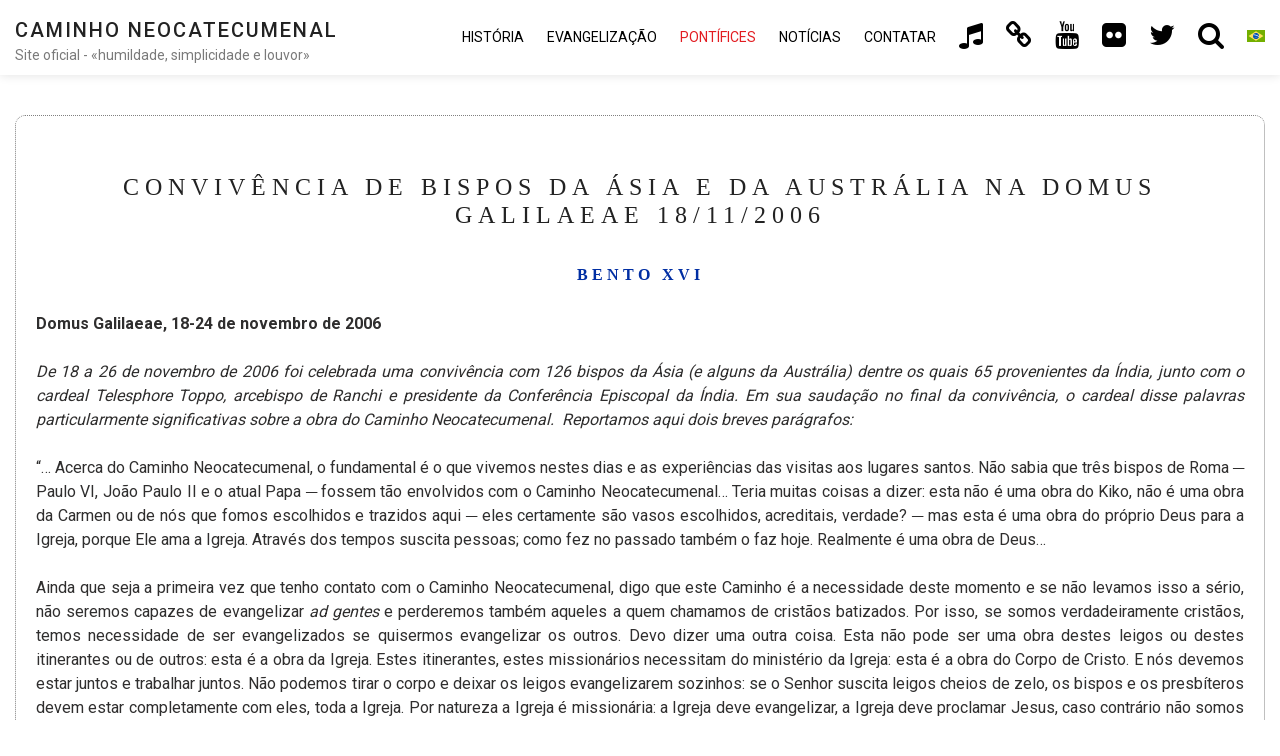

--- FILE ---
content_type: text/html; charset=UTF-8
request_url: https://neocatechumenaleiter.org/pt-br/palavras-dos-papas/bento-xvi/convivencia-de-bispos-da-asia-e-da-australia-na-domus-galilaeae-18-11-2006/
body_size: 12038
content:

<!DOCTYPE html>

<html lang="pt-br" class="no-js no-svg">

<head>

<!-- Global site tag (gtag.js) - Google Analytics new.17mar GA4-->
<script async src="https://www.googletagmanager.com/gtag/js?id=G-SQXVZQR6QT"></script>
<script>window.dataLayer=window.dataLayer||[];function gtag(){dataLayer.push(arguments);}gtag('js',new Date());gtag('config','G-SQXVZQR6QT');</script>

    <meta charset="UTF-8">

    <meta name="viewport" content="width=device-width, initial-scale=1">
    
    		<meta name="url" content="https://www.neocatechumenaleiter.org">
		<meta name="identifier-URL" content="https://www.neocatechumenaleiter.org">
		<meta name="description" content="O Caminho Neocatecumenal &amp;eacute; um itiner&aacute;rio de forma&ccedil;&atilde;o cat&oacute;lica. Em 1974, o papa Paulo VI o reconhece como um fruto do Conc&iacute;lio Vaticano II.">
		<meta name="keywords" content="neocatecumenal, caminho neocatecumenal, caminho neocatecumenal site oficial, caminho neocatecumenal pagina oficial, caminho neocatecumenal cantos, caminho neocatecumenal livros, inicia&ccedil;&atilde;o crist&atilde; igreja catolica, caminho neocatecumenal historia, caminho neocatecumenal evangeliza&ccedil;&atilde;o, seminarios missionario redemptoris mater">
		<meta name="language" content="pt-br">
		<meta name="robots" content="all,index,follow">
		<meta name="rating" content="General">
		<meta name="distribution" content="Global">
		<meta name="author" content="CncMadrid">
		<meta name="owner" content="CncMadrid">
		<meta name="reply-to" content="info@neocatechumenaleiter.org">

    <link rel="profile" href="https://gmpg.org/xfn/11">
    
	<script src="https://www.google.com/recaptcha/api.js?hl=pt-br" async defer></script>

    <title>Convivência de bispos da Ásia e da Austrália na Domus Galilaeae 18/11/2006 &#8211; Caminho Neocatecumenal</title>
<meta name='robots' content='max-image-preview:large'/>
<link rel="alternate" hreflang="es" href="https://neocatechumenaleiter.org/palabras-de-los-papas/benedicto-xvi/convivencia-de-obispos-de-asia-y-australia-en-la-domus-galilaeae-18-xi-2006/"/>
<link rel="alternate" hreflang="it" href="https://neocatechumenaleiter.org/it/discorsi-dei-papi/benedetto-xvi/convivenza-di-vescovi-dellasia-e-dellaustralia-domus-galilaeae-18-xi-2006/"/>
<link rel="alternate" hreflang="en" href="https://neocatechumenaleiter.org/en/words-of-the-popes/benedict-xvi/convivence-of-bishops-of-asia-and-australia-in-the-domus-galilaeae-11-18-2006/"/>
<link rel="alternate" hreflang="pt-br" href="https://neocatechumenaleiter.org/pt-br/palavras-dos-papas/bento-xvi/convivencia-de-bispos-da-asia-e-da-australia-na-domus-galilaeae-18-11-2006/"/>
<link rel="alternate" hreflang="fr" href="https://neocatechumenaleiter.org/fr/paroles-de-papes/benoit-xvi/convivence-des-eveques-de-lasie-et-de-laustralie-domus-galilaeae-18-24-novembre-2006/"/>
<link rel="alternate" hreflang="ru" href="https://neocatechumenaleiter.org/ru/%d1%80%d0%b5%d1%87%d0%b8-%d0%bf%d0%b0%d0%bf/%d0%b1%d0%b5%d0%bd%d0%b5%d0%b4%d0%b8%d0%ba%d1%82-xvi/%d0%ba%d0%be%d0%bd%d0%b2%d0%b8%d0%b2%d0%b5%d0%bd%d1%86%d0%b8%d1%8f-%d0%b5%d0%bf%d0%b8%d1%81%d0%ba%d0%be%d0%bf%d0%be%d0%b2-%d0%b0%d0%b7%d0%b8%d0%b8-%d0%b8-%d0%b0%d0%b2%d1%81%d1%82%d1%80%d0%b0%d0%bb/"/>
<link rel="alternate" hreflang="uk" href="https://neocatechumenaleiter.org/uk/%d0%b2%d0%b8%d1%81%d1%82%d1%83%d0%bf%d0%b8-%d0%bf%d0%b0%d0%bf/%d0%b2%d0%b5%d0%bd%d0%b5%d0%b4%d0%b8%d0%ba%d1%82-xvi/%d0%ba%d0%be%d0%bd%d0%b2%d1%96%d0%b2%d0%b5%d0%bd%d1%86%d1%96%d1%8f-%d1%94%d0%bf%d0%b8%d1%81%d0%ba%d0%be%d0%bf%d1%96%d0%b2-%d0%b0%d0%b7%d1%96%d1%97-%d1%82%d0%b0-%d0%b0%d0%b2%d1%81%d1%82%d1%80%d0%b0/"/>
<link rel="alternate" hreflang="de" href="https://neocatechumenaleiter.org/de/worte-der-paepste/benedikt-xvi/konvivenz-von-bischoefen-aus-asien-und-australien-in-der-domus-galilaeae-am-18-11-2006/"/>
<link rel="alternate" hreflang="hr" href="https://neocatechumenaleiter.org/hr/rijeci-papa/benedikt-xvi/konvivencija-biskupa-iz-azije-i-australije-domus-galilaeae-18-xi-2006/"/>
<link rel="alternate" hreflang="pl" href="https://neocatechumenaleiter.org/pl/slowa-papiezy/benedykt-xvi/konwiwencja-biskupow-z-azji-i-australii-w-domus-galilaeae-18-xi-2006/"/>
<link rel="alternate" hreflang="nl" href="https://neocatechumenaleiter.org/nl/woorden-van-de-pausen/benedictus-xvi/coexistentie-van-bisschoppen-van-azie-en-australie-in-de-domus-galilaeae-18-11-2006/"/>
<link rel="alternate" hreflang="et" href="https://neocatechumenaleiter.org/et/paavstide-sonad/benedictus-xvi/aasia-ja-austraalia-piiskopite-konvivents-domus-galilaeae-18-xi-2006/"/>
<link rel="alternate" hreflang="ar" href="https://neocatechumenaleiter.org/ar/%d8%ae%d8%b7%d8%a7%d8%a8%d8%a7%d8%aa-%d8%a7%d9%84%d8%a8%d8%a7%d8%a8%d9%88%d8%a7%d8%aa/%d8%aa%d8%a8%d9%86%d8%af%d9%83%d8%aa%d8%b3-%d8%a7%d9%84%d8%b3%d8%a7%d8%af%d8%b3-%d8%b9%d8%b4%d8%b1/%d9%85%d8%b9%d8%a7%d9%8a%d8%b4%d8%a9-%d8%a3%d8%b3%d8%a7%d9%82%d9%81%d8%a9-%d8%a2%d8%b3%d9%8a%d8%a7-%d9%88%d8%a3%d8%b3%d8%aa%d8%b1%d8%a7%d9%84%d9%8a%d8%a7-%d9%81%d9%8a-%d8%a8%d9%8a%d8%aa-%d8%a7%d9%84/"/>
<link rel="alternate" hreflang="x-default" href="https://neocatechumenaleiter.org/palabras-de-los-papas/benedicto-xvi/convivencia-de-obispos-de-asia-y-australia-en-la-domus-galilaeae-18-xi-2006/"/>
<link rel='dns-prefetch' href='//fonts.googleapis.com'/>
<link rel="alternate" type="application/rss+xml" title="Feed para Caminho Neocatecumenal &raquo;" href="https://neocatechumenaleiter.org/pt-br/feed/"/>
<link rel="alternate" type="application/rss+xml" title="Feed de comentários para Caminho Neocatecumenal &raquo;" href="https://neocatechumenaleiter.org/pt-br/comments/feed/"/>
<link rel="alternate" title="oEmbed (JSON)" type="application/json+oembed" href="https://neocatechumenaleiter.org/pt-br/wp-json/oembed/1.0/embed?url=https%3A%2F%2Fneocatechumenaleiter.org%2Fpt-br%2Fpalavras-dos-papas%2Fbento-xvi%2Fconvivencia-de-bispos-da-asia-e-da-australia-na-domus-galilaeae-18-11-2006%2F"/>
<link rel="alternate" title="oEmbed (XML)" type="text/xml+oembed" href="https://neocatechumenaleiter.org/pt-br/wp-json/oembed/1.0/embed?url=https%3A%2F%2Fneocatechumenaleiter.org%2Fpt-br%2Fpalavras-dos-papas%2Fbento-xvi%2Fconvivencia-de-bispos-da-asia-e-da-australia-na-domus-galilaeae-18-11-2006%2F&#038;format=xml"/>
<style id='wp-img-auto-sizes-contain-inline-css' type='text/css'>img:is([sizes=auto i],[sizes^="auto," i]){contain-intrinsic-size:3000px 1500px}</style>
<style id='wp-emoji-styles-inline-css' type='text/css'>img.wp-smiley,img.emoji{display:inline!important;border:none!important;box-shadow:none!important;height:1em!important;width:1em!important;margin:0 .07em!important;vertical-align:-.1em!important;background:none!important;padding:0!important}</style>
<link rel='stylesheet' id='wp-block-library-css' href='https://neocatechumenaleiter.org/wp-includes/css/dist/block-library/style.min.css?ver=6.9' type='text/css' media='all'/>
<style id='wp-block-heading-inline-css' type='text/css'>h1:where(.wp-block-heading).has-background,h2:where(.wp-block-heading).has-background,h3:where(.wp-block-heading).has-background,h4:where(.wp-block-heading).has-background,h5:where(.wp-block-heading).has-background,h6:where(.wp-block-heading).has-background{padding:1.25em 2.375em}h1.has-text-align-left[style*=writing-mode]:where([style*=vertical-lr]),h1.has-text-align-right[style*=writing-mode]:where([style*=vertical-rl]),h2.has-text-align-left[style*=writing-mode]:where([style*=vertical-lr]),h2.has-text-align-right[style*=writing-mode]:where([style*=vertical-rl]),h3.has-text-align-left[style*=writing-mode]:where([style*=vertical-lr]),h3.has-text-align-right[style*=writing-mode]:where([style*=vertical-rl]),h4.has-text-align-left[style*=writing-mode]:where([style*=vertical-lr]),h4.has-text-align-right[style*=writing-mode]:where([style*=vertical-rl]),h5.has-text-align-left[style*=writing-mode]:where([style*=vertical-lr]),h5.has-text-align-right[style*=writing-mode]:where([style*=vertical-rl]),h6.has-text-align-left[style*=writing-mode]:where([style*=vertical-lr]),h6.has-text-align-right[style*=writing-mode]:where([style*=vertical-rl]){rotate:180deg}</style>
<style id='wp-block-paragraph-inline-css' type='text/css'>.is-small-text{font-size:.875em}.is-regular-text{font-size:1em}.is-large-text{font-size:2.25em}.is-larger-text{font-size:3em}.has-drop-cap:not(:focus):first-letter{float:left;font-size:8.4em;font-style:normal;font-weight:100;line-height:.68;margin:.05em .1em 0 0;text-transform:uppercase}body.rtl .has-drop-cap:not(:focus):first-letter{float:none;margin-left:.1em}p.has-drop-cap.has-background{overflow:hidden}:root :where(p.has-background){padding:1.25em 2.375em}:where(p.has-text-color:not(.has-link-color)) a{color:inherit}p.has-text-align-left[style*="writing-mode:vertical-lr"],p.has-text-align-right[style*="writing-mode:vertical-rl"]{rotate:180deg}</style>
<style id='wp-block-spacer-inline-css' type='text/css'>.wp-block-spacer{clear:both}</style>
<style id='global-styles-inline-css' type='text/css'>:root{--wp--preset--aspect-ratio--square:1;--wp--preset--aspect-ratio--4-3: 4/3;--wp--preset--aspect-ratio--3-4: 3/4;--wp--preset--aspect-ratio--3-2: 3/2;--wp--preset--aspect-ratio--2-3: 2/3;--wp--preset--aspect-ratio--16-9: 16/9;--wp--preset--aspect-ratio--9-16: 9/16;--wp--preset--color--black:#000;--wp--preset--color--cyan-bluish-gray:#abb8c3;--wp--preset--color--white:#fff;--wp--preset--color--pale-pink:#f78da7;--wp--preset--color--vivid-red:#cf2e2e;--wp--preset--color--luminous-vivid-orange:#ff6900;--wp--preset--color--luminous-vivid-amber:#fcb900;--wp--preset--color--light-green-cyan:#7bdcb5;--wp--preset--color--vivid-green-cyan:#00d084;--wp--preset--color--pale-cyan-blue:#8ed1fc;--wp--preset--color--vivid-cyan-blue:#0693e3;--wp--preset--color--vivid-purple:#9b51e0;--wp--preset--gradient--vivid-cyan-blue-to-vivid-purple:linear-gradient(135deg,#0693e3 0%,#9b51e0 100%);--wp--preset--gradient--light-green-cyan-to-vivid-green-cyan:linear-gradient(135deg,#7adcb4 0%,#00d082 100%);--wp--preset--gradient--luminous-vivid-amber-to-luminous-vivid-orange:linear-gradient(135deg,#fcb900 0%,#ff6900 100%);--wp--preset--gradient--luminous-vivid-orange-to-vivid-red:linear-gradient(135deg,#ff6900 0%,#cf2e2e 100%);--wp--preset--gradient--very-light-gray-to-cyan-bluish-gray:linear-gradient(135deg,#eee 0%,#a9b8c3 100%);--wp--preset--gradient--cool-to-warm-spectrum:linear-gradient(135deg,#4aeadc 0%,#9778d1 20%,#cf2aba 40%,#ee2c82 60%,#fb6962 80%,#fef84c 100%);--wp--preset--gradient--blush-light-purple:linear-gradient(135deg,#ffceec 0%,#9896f0 100%);--wp--preset--gradient--blush-bordeaux:linear-gradient(135deg,#fecda5 0%,#fe2d2d 50%,#6b003e 100%);--wp--preset--gradient--luminous-dusk:linear-gradient(135deg,#ffcb70 0%,#c751c0 50%,#4158d0 100%);--wp--preset--gradient--pale-ocean:linear-gradient(135deg,#fff5cb 0%,#b6e3d4 50%,#33a7b5 100%);--wp--preset--gradient--electric-grass:linear-gradient(135deg,#caf880 0%,#71ce7e 100%);--wp--preset--gradient--midnight:linear-gradient(135deg,#020381 0%,#2874fc 100%);--wp--preset--font-size--small:13px;--wp--preset--font-size--medium:20px;--wp--preset--font-size--large:36px;--wp--preset--font-size--x-large:42px;--wp--preset--spacing--20:.44rem;--wp--preset--spacing--30:.67rem;--wp--preset--spacing--40:1rem;--wp--preset--spacing--50:1.5rem;--wp--preset--spacing--60:2.25rem;--wp--preset--spacing--70:3.38rem;--wp--preset--spacing--80:5.06rem;--wp--preset--shadow--natural:6px 6px 9px rgba(0,0,0,.2);--wp--preset--shadow--deep:12px 12px 50px rgba(0,0,0,.4);--wp--preset--shadow--sharp:6px 6px 0 rgba(0,0,0,.2);--wp--preset--shadow--outlined:6px 6px 0 -3px #fff , 6px 6px #000;--wp--preset--shadow--crisp:6px 6px 0 #000}:where(.is-layout-flex){gap:.5em}:where(.is-layout-grid){gap:.5em}body .is-layout-flex{display:flex}.is-layout-flex{flex-wrap:wrap;align-items:center}.is-layout-flex > :is(*, div){margin:0}body .is-layout-grid{display:grid}.is-layout-grid > :is(*, div){margin:0}:where(.wp-block-columns.is-layout-flex){gap:2em}:where(.wp-block-columns.is-layout-grid){gap:2em}:where(.wp-block-post-template.is-layout-flex){gap:1.25em}:where(.wp-block-post-template.is-layout-grid){gap:1.25em}.has-black-color{color:var(--wp--preset--color--black)!important}.has-cyan-bluish-gray-color{color:var(--wp--preset--color--cyan-bluish-gray)!important}.has-white-color{color:var(--wp--preset--color--white)!important}.has-pale-pink-color{color:var(--wp--preset--color--pale-pink)!important}.has-vivid-red-color{color:var(--wp--preset--color--vivid-red)!important}.has-luminous-vivid-orange-color{color:var(--wp--preset--color--luminous-vivid-orange)!important}.has-luminous-vivid-amber-color{color:var(--wp--preset--color--luminous-vivid-amber)!important}.has-light-green-cyan-color{color:var(--wp--preset--color--light-green-cyan)!important}.has-vivid-green-cyan-color{color:var(--wp--preset--color--vivid-green-cyan)!important}.has-pale-cyan-blue-color{color:var(--wp--preset--color--pale-cyan-blue)!important}.has-vivid-cyan-blue-color{color:var(--wp--preset--color--vivid-cyan-blue)!important}.has-vivid-purple-color{color:var(--wp--preset--color--vivid-purple)!important}.has-black-background-color{background-color:var(--wp--preset--color--black)!important}.has-cyan-bluish-gray-background-color{background-color:var(--wp--preset--color--cyan-bluish-gray)!important}.has-white-background-color{background-color:var(--wp--preset--color--white)!important}.has-pale-pink-background-color{background-color:var(--wp--preset--color--pale-pink)!important}.has-vivid-red-background-color{background-color:var(--wp--preset--color--vivid-red)!important}.has-luminous-vivid-orange-background-color{background-color:var(--wp--preset--color--luminous-vivid-orange)!important}.has-luminous-vivid-amber-background-color{background-color:var(--wp--preset--color--luminous-vivid-amber)!important}.has-light-green-cyan-background-color{background-color:var(--wp--preset--color--light-green-cyan)!important}.has-vivid-green-cyan-background-color{background-color:var(--wp--preset--color--vivid-green-cyan)!important}.has-pale-cyan-blue-background-color{background-color:var(--wp--preset--color--pale-cyan-blue)!important}.has-vivid-cyan-blue-background-color{background-color:var(--wp--preset--color--vivid-cyan-blue)!important}.has-vivid-purple-background-color{background-color:var(--wp--preset--color--vivid-purple)!important}.has-black-border-color{border-color:var(--wp--preset--color--black)!important}.has-cyan-bluish-gray-border-color{border-color:var(--wp--preset--color--cyan-bluish-gray)!important}.has-white-border-color{border-color:var(--wp--preset--color--white)!important}.has-pale-pink-border-color{border-color:var(--wp--preset--color--pale-pink)!important}.has-vivid-red-border-color{border-color:var(--wp--preset--color--vivid-red)!important}.has-luminous-vivid-orange-border-color{border-color:var(--wp--preset--color--luminous-vivid-orange)!important}.has-luminous-vivid-amber-border-color{border-color:var(--wp--preset--color--luminous-vivid-amber)!important}.has-light-green-cyan-border-color{border-color:var(--wp--preset--color--light-green-cyan)!important}.has-vivid-green-cyan-border-color{border-color:var(--wp--preset--color--vivid-green-cyan)!important}.has-pale-cyan-blue-border-color{border-color:var(--wp--preset--color--pale-cyan-blue)!important}.has-vivid-cyan-blue-border-color{border-color:var(--wp--preset--color--vivid-cyan-blue)!important}.has-vivid-purple-border-color{border-color:var(--wp--preset--color--vivid-purple)!important}.has-vivid-cyan-blue-to-vivid-purple-gradient-background{background:var(--wp--preset--gradient--vivid-cyan-blue-to-vivid-purple)!important}.has-light-green-cyan-to-vivid-green-cyan-gradient-background{background:var(--wp--preset--gradient--light-green-cyan-to-vivid-green-cyan)!important}.has-luminous-vivid-amber-to-luminous-vivid-orange-gradient-background{background:var(--wp--preset--gradient--luminous-vivid-amber-to-luminous-vivid-orange)!important}.has-luminous-vivid-orange-to-vivid-red-gradient-background{background:var(--wp--preset--gradient--luminous-vivid-orange-to-vivid-red)!important}.has-very-light-gray-to-cyan-bluish-gray-gradient-background{background:var(--wp--preset--gradient--very-light-gray-to-cyan-bluish-gray)!important}.has-cool-to-warm-spectrum-gradient-background{background:var(--wp--preset--gradient--cool-to-warm-spectrum)!important}.has-blush-light-purple-gradient-background{background:var(--wp--preset--gradient--blush-light-purple)!important}.has-blush-bordeaux-gradient-background{background:var(--wp--preset--gradient--blush-bordeaux)!important}.has-luminous-dusk-gradient-background{background:var(--wp--preset--gradient--luminous-dusk)!important}.has-pale-ocean-gradient-background{background:var(--wp--preset--gradient--pale-ocean)!important}.has-electric-grass-gradient-background{background:var(--wp--preset--gradient--electric-grass)!important}.has-midnight-gradient-background{background:var(--wp--preset--gradient--midnight)!important}.has-small-font-size{font-size:var(--wp--preset--font-size--small)!important}.has-medium-font-size{font-size:var(--wp--preset--font-size--medium)!important}.has-large-font-size{font-size:var(--wp--preset--font-size--large)!important}.has-x-large-font-size{font-size:var(--wp--preset--font-size--x-large)!important}</style>

<style id='classic-theme-styles-inline-css' type='text/css'>.wp-block-button__link{color:#fff;background-color:#32373c;border-radius:9999px;box-shadow:none;text-decoration:none;padding:calc(.667em + 2px) calc(1.333em + 2px);font-size:1.125em}.wp-block-file__button{background:#32373c;color:#fff;text-decoration:none}</style>
<link rel='stylesheet' id='wpml-legacy-horizontal-list-0-css' href='https://neocatechumenaleiter.org/wp-content/plugins/sitepress-multilingual-cms/templates/language-switchers/legacy-list-horizontal/style.min.css?ver=1' type='text/css' media='all'/>
<style id='wpml-legacy-horizontal-list-0-inline-css' type='text/css'>.wpml-ls-statics-footer{background-color:#eaeaea}.wpml-ls-statics-footer a, .wpml-ls-statics-footer .wpml-ls-sub-menu a, .wpml-ls-statics-footer .wpml-ls-sub-menu a:link, .wpml-ls-statics-footer li:not(.wpml-ls-current-language) .wpml-ls-link, .wpml-ls-statics-footer li:not(.wpml-ls-current-language) .wpml-ls-link:link {color:#444;background-color:#eaeaea}.wpml-ls-statics-footer .wpml-ls-sub-menu a:hover,.wpml-ls-statics-footer .wpml-ls-sub-menu a:focus,.wpml-ls-statics-footer .wpml-ls-sub-menu a:link:hover,.wpml-ls-statics-footer .wpml-ls-sub-menu a:link:focus{color:#000;background-color:#eee}.wpml-ls-statics-footer .wpml-ls-current-language>a{color:#e21c21;background-color:#eaeaea}.wpml-ls-statics-footer .wpml-ls-current-language:hover>a,.wpml-ls-statics-footer .wpml-ls-current-language>a:focus{color:#000;background-color:#eee}</style>
<link rel='stylesheet' id='wpml-menu-item-0-css' href='https://neocatechumenaleiter.org/wp-content/plugins/sitepress-multilingual-cms/templates/language-switchers/menu-item/style.min.css?ver=1' type='text/css' media='all'/>
<style id='wpml-menu-item-0-inline-css' type='text/css'>.wpml-ls-slot-4,.wpml-ls-slot-4 a,.wpml-ls-slot-4 a:visited{background-color:#fff;color:#444}.wpml-ls-slot-4:hover,.wpml-ls-slot-4:hover a,.wpml-ls-slot-4 a:hover{color:#e21c21;background-color:#fff}.wpml-ls-slot-4.wpml-ls-current-language,.wpml-ls-slot-4.wpml-ls-current-language a,.wpml-ls-slot-4.wpml-ls-current-language a:visited{color:#444;background-color:#fff}.wpml-ls-slot-4.wpml-ls-current-language:hover,.wpml-ls-slot-4.wpml-ls-current-language:hover a,.wpml-ls-slot-4.wpml-ls-current-language a:hover{color:#e21c21;background-color:#fff}.wpml-ls-slot-4.wpml-ls-current-language .wpml-ls-slot-4,.wpml-ls-slot-4.wpml-ls-current-language .wpml-ls-slot-4 a,.wpml-ls-slot-4.wpml-ls-current-language .wpml-ls-slot-4 a:visited{background-color:#fff;color:#444}.wpml-ls-slot-4.wpml-ls-current-language .wpml-ls-slot-4:hover,.wpml-ls-slot-4.wpml-ls-current-language .wpml-ls-slot-4:hover a,.wpml-ls-slot-4.wpml-ls-current-language .wpml-ls-slot-4 a:hover{color:#e21c21;background-color:#fff}li.wpml-ls-menu-item .sub-menu{width:104px}li.wpml-ls-menu-item .sub-menu ul ul{float:left;width:52px}</style>
<link rel='stylesheet' id='minimal-portfolio-google-fonts-css' href='//fonts.googleapis.com/css?family=Poppins%3A300%2C400%2C500%2C600%2C700%2C800%2C900%7CRoboto%3A300%2C400%2C500%2C700%2C900&#038;subset=latin%2Clatin-ext' type='text/css' media='all'/>
<link rel='stylesheet' id='bootstrap-css' href='https://neocatechumenaleiter.org/wp-content/themes/minimal-portfolio/assets/css/bootstrap.css?ver=6.9' type='text/css' media='all'/>
<link rel='stylesheet' id='fontawesome-css' href='https://neocatechumenaleiter.org/wp-content/themes/minimal-portfolio/assets/css/font-awesome.css?ver=6.9' type='text/css' media='all'/>
<link rel='stylesheet' id='simple-line-icons-css' href='https://neocatechumenaleiter.org/wp-content/themes/minimal-portfolio/assets/css/simple-line-icons.css?ver=6.9' type='text/css' media='all'/>
<link rel='stylesheet' id='owlcarousel-css' href='https://neocatechumenaleiter.org/wp-content/themes/minimal-portfolio/assets/css/owl-carousel.css?ver=6.9' type='text/css' media='all'/>
<link rel='stylesheet' id='minimal-portfolio-style-css' href='https://neocatechumenaleiter.org/wp-content/themes/minimal-portfolio/style.css?ver=1.0' type='text/css' media='all'/>
<script type="text/javascript" src="https://neocatechumenaleiter.org/wp-includes/js/jquery/jquery.min.js?ver=3.7.1" id="jquery-core-js"></script>
<script type="text/javascript" src="https://neocatechumenaleiter.org/wp-includes/js/jquery/jquery-migrate.min.js?ver=3.4.1" id="jquery-migrate-js"></script>
<link rel="https://api.w.org/" href="https://neocatechumenaleiter.org/pt-br/wp-json/"/><link rel="alternate" title="JSON" type="application/json" href="https://neocatechumenaleiter.org/pt-br/wp-json/wp/v2/pages/6314"/><link rel="EditURI" type="application/rsd+xml" title="RSD" href="https://neocatechumenaleiter.org/xmlrpc.php?rsd"/>
<meta name="generator" content="WordPress 6.9"/>
<link rel="canonical" href="https://neocatechumenaleiter.org/pt-br/palavras-dos-papas/bento-xvi/convivencia-de-bispos-da-asia-e-da-australia-na-domus-galilaeae-18-11-2006/"/>
<link rel='shortlink' href='https://neocatechumenaleiter.org/pt-br/?p=6314'/>
<meta name="generator" content="WPML ver:4.8.6 stt:48,5,22,12,37,1,15,4,3,20,27,28,29,31,32,66,40,67,42,45,2,65,50,54;"/>
		<style type="text/css">.site-title a,.site-description{color:#7a7a7a}</style>		<link rel="icon" href="https://neocatechumenaleiter.org/wp-content/uploads/2020/02/cropped-Camino_Neocatecumenal_virgen_maria-32x32.jpg" sizes="32x32"/>
<link rel="icon" href="https://neocatechumenaleiter.org/wp-content/uploads/2020/02/cropped-Camino_Neocatecumenal_virgen_maria-192x192.jpg" sizes="192x192"/>
<link rel="apple-touch-icon" href="https://neocatechumenaleiter.org/wp-content/uploads/2020/02/cropped-Camino_Neocatecumenal_virgen_maria-180x180.jpg"/>
<meta name="msapplication-TileImage" content="https://neocatechumenaleiter.org/wp-content/uploads/2020/02/cropped-Camino_Neocatecumenal_virgen_maria-270x270.jpg"/>

</head>



<body class="wp-singular page-template-default page page-id-6314 page-child parent-pageid-4357 wp-theme-minimal-portfolio">

<div id="page" class="site">

 

	<header id="masthead" class="site-header">

		<div class="header-menu  sticky-activated ">

			<div class="container">

				<div class="row">

					<div class="col-md-12">

						
<ul class="site-branding navbar-items nav pull-left">

	<li class="nav-item">

		
		<div class="branding-inner-wrap">

			<a href="https://neocatechumenaleiter.org/pt-br/" rel="home" class="site-title">Caminho Neocatecumenal</a>

			<p class="site-description">Site oficial - «humildade, simplicidade e louvor»</p>

		</div>

	</li>

</ul><!-- .site-branding -->


						
							<ul class="navbar-items nav pull-right navigation-section">

								<div class="mobile-menu-wrapper">

									<span class="mobile-menu-icon"><i class="icon-menu"></i></span>

								</div>

								<li id="site-navigation" class="main-navigation nav-item" role="navigation">

									<div class="menu-ppal_pt-container"><ul id="primary-menu" class="main-menu nav"><li id="menu-item-1437" class="menu-item menu-item-type-post_type menu-item-object-page menu-item-has-children menu-item-1437"><a href="https://neocatechumenaleiter.org/pt-br/historia/">História</a>
<ul class="sub-menu">
	<li id="menu-item-1443" class="menu-item menu-item-type-custom menu-item-object-custom menu-item-1443"><a href="https://neocatechumenaleiter.org/pt-br/historia/#inicio">INÍCIOS DO CAMINHO</a></li>
	<li id="menu-item-1444" class="menu-item menu-item-type-custom menu-item-object-custom menu-item-1444"><a href="https://neocatechumenaleiter.org/pt-br/historia/#actualidad">O CAMINHO NA ATUALIDADE</a></li>
	<li id="menu-item-1446" class="menu-item menu-item-type-custom menu-item-object-custom menu-item-1446"><a href="https://neocatechumenaleiter.org/pt-br/historia/#equipointernacional">EQUIPE INTERNACIONAL</a></li>
	<li id="menu-item-1447" class="menu-item menu-item-type-custom menu-item-object-custom menu-item-has-children menu-item-1447"><a href="https://neocatechumenaleiter.org/pt-br/historia/#biografia">BIOGRAFIA <i class="fa fa-angle-right"></i></a>
	<ul class="sub-menu">
		<li id="menu-item-3103" class="menu-item menu-item-type-post_type menu-item-object-page menu-item-3103"><a href="https://neocatechumenaleiter.org/pt-br/historia/kiko-arguello/">Kiko Argüello</a></li>
		<li id="menu-item-3125" class="menu-item menu-item-type-post_type menu-item-object-page menu-item-3125"><a href="https://neocatechumenaleiter.org/pt-br/historia/carmen-hernandez/">Carmen Hernández</a></li>
		<li id="menu-item-3124" class="menu-item menu-item-type-post_type menu-item-object-page menu-item-3124"><a href="https://neocatechumenaleiter.org/pt-br/historia/mario-pezzi/">Mario Pezzi</a></li>
		<li id="menu-item-1438" class="menu-item menu-item-type-post_type menu-item-object-page menu-item-1438"><a href="https://neocatechumenaleiter.org/pt-br/historia/maria-ascension/">María Ascensión</a></li>
	</ul>
</li>
</ul>
</li>
<li id="menu-item-5551" class="menu-item menu-item-type-post_type menu-item-object-page menu-item-has-children menu-item-5551"><a href="https://neocatechumenaleiter.org/pt-br/evangelizacao/">Evangelização</a>
<ul class="sub-menu">
	<li id="menu-item-5552" class="menu-item menu-item-type-custom menu-item-object-custom menu-item-5552"><a href="https://neocatechumenaleiter.org/pt-br/evangelizacao/#parroquia">PARÓQUIA COMUNIDADE DE COMUNIDADES</a></li>
	<li id="menu-item-5553" class="menu-item menu-item-type-custom menu-item-object-custom menu-item-5553"><a href="https://neocatechumenaleiter.org/pt-br/evangelizacao/#itinerantes">CATEQUISTAS ITINERANTES</a></li>
	<li id="menu-item-5554" class="menu-item menu-item-type-custom menu-item-object-custom menu-item-5554"><a href="https://neocatechumenaleiter.org/pt-br/evangelizacao/#misioneros">VIDA CONSAGRADA</a></li>
	<li id="menu-item-5555" class="menu-item menu-item-type-custom menu-item-object-custom menu-item-5555"><a href="https://neocatechumenaleiter.org/pt-br/evangelizacao/#seminarios">SEMINÁRIOS REDEMPTORIS MATER</a></li>
	<li id="menu-item-5556" class="menu-item menu-item-type-custom menu-item-object-custom menu-item-5556"><a href="https://neocatechumenaleiter.org/pt-br/evangelizacao/#familias">FAMÍLIAS EM MISSÃO</a></li>
	<li id="menu-item-5559" class="menu-item menu-item-type-custom menu-item-object-custom menu-item-5559"><a href="https://neocatechumenaleiter.org/pt-br/evangelizacao/#adgentes">MISSÕES AD GENTES</a></li>
	<li id="menu-item-5560" class="menu-item menu-item-type-custom menu-item-object-custom menu-item-5560"><a href="https://neocatechumenaleiter.org/pt-br/evangelizacao/#comunidadesmision">COMUNIDADES EM MISSÃO</a></li>
	<li id="menu-item-5561" class="menu-item menu-item-type-custom menu-item-object-custom menu-item-5561"><a href="https://neocatechumenaleiter.org/pt-br/evangelizacao/#etapas">ETAPAS DO CAMINHO</a></li>
	<li id="menu-item-5562" class="menu-item menu-item-type-custom menu-item-object-custom menu-item-has-children menu-item-5562"><a href="https://neocatechumenaleiter.org/pt-br/evangelizacao/#estetica">NOVA ESTÉTICA <i class="fa fa-angle-right"></i></a>
	<ul class="sub-menu">
		<li id="menu-item-5563" class="menu-item menu-item-type-custom menu-item-object-custom menu-item-5563"><a href="https://neocatechumenaleiter.org/pt-br/evangelizacao/#iconos">ICONOGRAFIA E VITRÁIS</a></li>
		<li id="menu-item-5564" class="menu-item menu-item-type-custom menu-item-object-custom menu-item-5564"><a href="https://neocatechumenaleiter.org/pt-br/evangelizacao/#arquitectura">ARQUITETURA</a></li>
		<li id="menu-item-5565" class="menu-item menu-item-type-custom menu-item-object-custom menu-item-5565"><a href="https://neocatechumenaleiter.org/pt-br/evangelizacao/#escultura">ESCULTURA</a></li>
		<li id="menu-item-5566" class="menu-item menu-item-type-custom menu-item-object-custom menu-item-5566"><a href="https://neocatechumenaleiter.org/pt-br/evangelizacao/#libros">LIVROS</a></li>
		<li id="menu-item-5567" class="menu-item menu-item-type-custom menu-item-object-custom menu-item-5567"><a href="https://neocatechumenaleiter.org/pt-br/evangelizacao/#cantos">CANTOS</a></li>
		<li id="menu-item-5568" class="menu-item menu-item-type-custom menu-item-object-custom menu-item-5568"><a href="https://neocatechumenaleiter.org/pt-br/evangelizacao/#orquesta">ORQUESTRA SINFÓNICA CNC</a></li>
	</ul>
</li>
</ul>
</li>
<li id="menu-item-5611" class="menu-item menu-item-type-post_type menu-item-object-page current-page-ancestor menu-item-has-children menu-item-5611"><a href="https://neocatechumenaleiter.org/pt-br/palavras-dos-papas/">Pontífices</a>
<ul class="sub-menu">
	<li id="menu-item-5612" class="menu-item menu-item-type-post_type menu-item-object-page menu-item-5612"><a href="https://neocatechumenaleiter.org/pt-br/palavras-dos-papas/sao-paulo-vi/">São Paulo VI</a></li>
	<li id="menu-item-5613" class="menu-item menu-item-type-post_type menu-item-object-page menu-item-5613"><a href="https://neocatechumenaleiter.org/pt-br/palavras-dos-papas/sao-joao-paulo-ii/">São João Paulo II</a></li>
	<li id="menu-item-5614" class="menu-item menu-item-type-post_type menu-item-object-page current-page-ancestor menu-item-5614"><a href="https://neocatechumenaleiter.org/pt-br/palavras-dos-papas/bento-xvi/">Bento XVI</a></li>
	<li id="menu-item-5615" class="menu-item menu-item-type-post_type menu-item-object-page menu-item-5615"><a href="https://neocatechumenaleiter.org/pt-br/palavras-dos-papas/francisco/">Francisco</a></li>
</ul>
</li>
<li id="menu-item-1452" class="menu-item menu-item-type-post_type menu-item-object-page menu-item-1452"><a href="https://neocatechumenaleiter.org/pt-br/noticias/">Notícias</a></li>
<li id="menu-item-5622" class="menu-item menu-item-type-post_type menu-item-object-page menu-item-5622"><a href="https://neocatechumenaleiter.org/pt-br/contatar/">Contatar</a></li>
<li id="menu-item-35734" class="menu-item menu-item-type-post_type menu-item-object-page menu-item-35734"><a href="https://neocatechumenaleiter.org/pt-br/livro-de-cantos-ressuscitou/"><i title="Ressuscitou" class="fa fa-music fa-2x fa-lg"></i><span class="lblhide-menu">Ressuscitou</span></a></li>
<li id="menu-item-16124" class="menu-item menu-item-type-custom menu-item-object-custom menu-item-has-children menu-item-16124"><a href="#"><i title="Links" class="fa fa-link fa-2x fa-lg"></i><span class="lblhide-menu">Links</span></a>
<ul class="sub-menu">
	<li id="menu-item-25523" class="menu-item menu-item-type-custom menu-item-object-custom menu-item-25523"><a href="https://carmenhernandez.org/pt-br">Carmen Hernández</a></li>
	<li id="menu-item-16126" class="menu-item menu-item-type-custom menu-item-object-custom menu-item-16126"><a href="https://www.domusgalilaeae.org/index.php/pt-br/">Domus Galilaeae</a></li>
	<li id="menu-item-16125" class="menu-item menu-item-type-custom menu-item-object-custom menu-item-16125"><a href="https://oscnc.org/">ORQUESTRA SINFÓNICA CNC</a></li>
	<li id="menu-item-33494" class="menu-item menu-item-type-custom menu-item-object-custom menu-item-33494"><a href="https://neocatechumenaleiter.org/pt-br/category/peregrinacoes/">Peregrinações</a></li>
	<li id="menu-item-32234" class="menu-item menu-item-type-custom menu-item-object-custom menu-item-32234"><a href="https://cn.org.br/portal/">Caminho no Brasil</a></li>
</ul>
</li>
<li id="menu-item-1441" class="menu-item menu-item-type-custom menu-item-object-custom menu-item-1441"><a href="https://www.youtube.com/user/neocatechumenaleiter"><i title="YouTube" class="fa fa-youtube fa-2x fa-lg"></i><span class="lblhide-menu">Youtube</span></a></li>
<li id="menu-item-1442" class="menu-item menu-item-type-custom menu-item-object-custom menu-item-1442"><a href="https://www.flickr.com/photos/neocatechumenaleiter/albums"><i title="Fotografias" class="fa fa-flickr fa-2x fa-lg"></i><span class="lblhide-menu">Fotografias</span></a></li>
<li id="menu-item-21176" class="menu-item menu-item-type-custom menu-item-object-custom menu-item-21176"><a href="https://twitter.com/neocatecumenal2"><i title="X-Twitter" class="fa fa-twitter fa-2x fa-lg"></i><span class="lblhide-menu">X-Twitter</span></a></li>
<li id="menu-item-5610" class="menu-item menu-item-type-post_type menu-item-object-page menu-item-5610"><a href="https://neocatechumenaleiter.org/pt-br/buscar/"><i title="Buscar..." class="fa fa-search fa-2x fa-lg"></i><span class="lblhide-menu">Buscar</span></a></li>
<li id="menu-item-wpml-ls-4-pt-br" class="menu-item wpml-ls-slot-4 wpml-ls-item wpml-ls-item-pt-br wpml-ls-current-language wpml-ls-menu-item menu-item-type-wpml_ls_menu_item menu-item-object-wpml_ls_menu_item menu-item-has-children menu-item-wpml-ls-4-pt-br"><a href="https://neocatechumenaleiter.org/pt-br/palavras-dos-papas/bento-xvi/convivencia-de-bispos-da-asia-e-da-australia-na-domus-galilaeae-18-11-2006/" role="menuitem"><img class="wpml-ls-flag" src="https://neocatechumenaleiter.org/wp-content/plugins/sitepress-multilingual-cms/res/flags/pt-br.svg" alt="Português" width=18 height=12 /></a>
<ul class="sub-menu">
	<li id="menu-item-wpml-ls-4-es" class="menu-item wpml-ls-slot-4 wpml-ls-item wpml-ls-item-es wpml-ls-menu-item wpml-ls-first-item menu-item-type-wpml_ls_menu_item menu-item-object-wpml_ls_menu_item menu-item-wpml-ls-4-es"><a href="https://neocatechumenaleiter.org/palabras-de-los-papas/benedicto-xvi/convivencia-de-obispos-de-asia-y-australia-en-la-domus-galilaeae-18-xi-2006/" title="Mudar para Espanhol" aria-label="Mudar para Espanhol" role="menuitem"><img class="wpml-ls-flag" src="https://neocatechumenaleiter.org/wp-content/plugins/sitepress-multilingual-cms/res/flags/es.svg" alt="Espanhol" width=18 height=12 /></a></li>
	<li id="menu-item-wpml-ls-4-it" class="menu-item wpml-ls-slot-4 wpml-ls-item wpml-ls-item-it wpml-ls-menu-item menu-item-type-wpml_ls_menu_item menu-item-object-wpml_ls_menu_item menu-item-wpml-ls-4-it"><a href="https://neocatechumenaleiter.org/it/discorsi-dei-papi/benedetto-xvi/convivenza-di-vescovi-dellasia-e-dellaustralia-domus-galilaeae-18-xi-2006/" title="Mudar para Italiano" aria-label="Mudar para Italiano" role="menuitem"><img class="wpml-ls-flag" src="https://neocatechumenaleiter.org/wp-content/plugins/sitepress-multilingual-cms/res/flags/it.svg" alt="Italiano" width=18 height=12 /></a></li>
	<li id="menu-item-wpml-ls-4-en" class="menu-item wpml-ls-slot-4 wpml-ls-item wpml-ls-item-en wpml-ls-menu-item menu-item-type-wpml_ls_menu_item menu-item-object-wpml_ls_menu_item menu-item-wpml-ls-4-en"><a href="https://neocatechumenaleiter.org/en/words-of-the-popes/benedict-xvi/convivence-of-bishops-of-asia-and-australia-in-the-domus-galilaeae-11-18-2006/" title="Mudar para Inglês" aria-label="Mudar para Inglês" role="menuitem"><img class="wpml-ls-flag" src="https://neocatechumenaleiter.org/wp-content/plugins/sitepress-multilingual-cms/res/flags/en.svg" alt="Inglês" width=18 height=12 /></a></li>
	<li id="menu-item-wpml-ls-4-fr" class="menu-item wpml-ls-slot-4 wpml-ls-item wpml-ls-item-fr wpml-ls-menu-item menu-item-type-wpml_ls_menu_item menu-item-object-wpml_ls_menu_item menu-item-wpml-ls-4-fr"><a href="https://neocatechumenaleiter.org/fr/paroles-de-papes/benoit-xvi/convivence-des-eveques-de-lasie-et-de-laustralie-domus-galilaeae-18-24-novembre-2006/" title="Mudar para Francês" aria-label="Mudar para Francês" role="menuitem"><img class="wpml-ls-flag" src="https://neocatechumenaleiter.org/wp-content/plugins/sitepress-multilingual-cms/res/flags/fr.svg" alt="Francês" width=18 height=12 /></a></li>
	<li id="menu-item-wpml-ls-4-ru" class="menu-item wpml-ls-slot-4 wpml-ls-item wpml-ls-item-ru wpml-ls-menu-item menu-item-type-wpml_ls_menu_item menu-item-object-wpml_ls_menu_item menu-item-wpml-ls-4-ru"><a href="https://neocatechumenaleiter.org/ru/%d1%80%d0%b5%d1%87%d0%b8-%d0%bf%d0%b0%d0%bf/%d0%b1%d0%b5%d0%bd%d0%b5%d0%b4%d0%b8%d0%ba%d1%82-xvi/%d0%ba%d0%be%d0%bd%d0%b2%d0%b8%d0%b2%d0%b5%d0%bd%d1%86%d0%b8%d1%8f-%d0%b5%d0%bf%d0%b8%d1%81%d0%ba%d0%be%d0%bf%d0%be%d0%b2-%d0%b0%d0%b7%d0%b8%d0%b8-%d0%b8-%d0%b0%d0%b2%d1%81%d1%82%d1%80%d0%b0%d0%bb/" title="Mudar para Russo" aria-label="Mudar para Russo" role="menuitem"><img class="wpml-ls-flag" src="https://neocatechumenaleiter.org/wp-content/plugins/sitepress-multilingual-cms/res/flags/ru.svg" alt="Russo" width=18 height=12 /></a></li>
	<li id="menu-item-wpml-ls-4-uk" class="menu-item wpml-ls-slot-4 wpml-ls-item wpml-ls-item-uk wpml-ls-menu-item menu-item-type-wpml_ls_menu_item menu-item-object-wpml_ls_menu_item menu-item-wpml-ls-4-uk"><a href="https://neocatechumenaleiter.org/uk/%d0%b2%d0%b8%d1%81%d1%82%d1%83%d0%bf%d0%b8-%d0%bf%d0%b0%d0%bf/%d0%b2%d0%b5%d0%bd%d0%b5%d0%b4%d0%b8%d0%ba%d1%82-xvi/%d0%ba%d0%be%d0%bd%d0%b2%d1%96%d0%b2%d0%b5%d0%bd%d1%86%d1%96%d1%8f-%d1%94%d0%bf%d0%b8%d1%81%d0%ba%d0%be%d0%bf%d1%96%d0%b2-%d0%b0%d0%b7%d1%96%d1%97-%d1%82%d0%b0-%d0%b0%d0%b2%d1%81%d1%82%d1%80%d0%b0/" title="Mudar para Ucraniano" aria-label="Mudar para Ucraniano" role="menuitem"><img class="wpml-ls-flag" src="https://neocatechumenaleiter.org/wp-content/plugins/sitepress-multilingual-cms/res/flags/uk.svg" alt="Ucraniano" width=18 height=12 /></a></li>
	<li id="menu-item-wpml-ls-4-de" class="menu-item wpml-ls-slot-4 wpml-ls-item wpml-ls-item-de wpml-ls-menu-item menu-item-type-wpml_ls_menu_item menu-item-object-wpml_ls_menu_item menu-item-wpml-ls-4-de"><a href="https://neocatechumenaleiter.org/de/worte-der-paepste/benedikt-xvi/konvivenz-von-bischoefen-aus-asien-und-australien-in-der-domus-galilaeae-am-18-11-2006/" title="Mudar para Alemão" aria-label="Mudar para Alemão" role="menuitem"><img class="wpml-ls-flag" src="https://neocatechumenaleiter.org/wp-content/plugins/sitepress-multilingual-cms/res/flags/de.svg" alt="Alemão" width=18 height=12 /></a></li>
	<li id="menu-item-wpml-ls-4-hr" class="menu-item wpml-ls-slot-4 wpml-ls-item wpml-ls-item-hr wpml-ls-menu-item menu-item-type-wpml_ls_menu_item menu-item-object-wpml_ls_menu_item menu-item-wpml-ls-4-hr"><a href="https://neocatechumenaleiter.org/hr/rijeci-papa/benedikt-xvi/konvivencija-biskupa-iz-azije-i-australije-domus-galilaeae-18-xi-2006/" title="Mudar para Croata" aria-label="Mudar para Croata" role="menuitem"><img class="wpml-ls-flag" src="https://neocatechumenaleiter.org/wp-content/plugins/sitepress-multilingual-cms/res/flags/hr.svg" alt="Croata" width=18 height=12 /></a></li>
	<li id="menu-item-wpml-ls-4-pl" class="menu-item wpml-ls-slot-4 wpml-ls-item wpml-ls-item-pl wpml-ls-menu-item menu-item-type-wpml_ls_menu_item menu-item-object-wpml_ls_menu_item menu-item-wpml-ls-4-pl"><a href="https://neocatechumenaleiter.org/pl/slowa-papiezy/benedykt-xvi/konwiwencja-biskupow-z-azji-i-australii-w-domus-galilaeae-18-xi-2006/" title="Mudar para Polonês" aria-label="Mudar para Polonês" role="menuitem"><img class="wpml-ls-flag" src="https://neocatechumenaleiter.org/wp-content/plugins/sitepress-multilingual-cms/res/flags/pl.svg" alt="Polonês" width=18 height=12 /></a></li>
	<li id="menu-item-wpml-ls-4-nl" class="menu-item wpml-ls-slot-4 wpml-ls-item wpml-ls-item-nl wpml-ls-menu-item menu-item-type-wpml_ls_menu_item menu-item-object-wpml_ls_menu_item menu-item-wpml-ls-4-nl"><a href="https://neocatechumenaleiter.org/nl/woorden-van-de-pausen/benedictus-xvi/coexistentie-van-bisschoppen-van-azie-en-australie-in-de-domus-galilaeae-18-11-2006/" title="Mudar para Holandês" aria-label="Mudar para Holandês" role="menuitem"><img class="wpml-ls-flag" src="https://neocatechumenaleiter.org/wp-content/plugins/sitepress-multilingual-cms/res/flags/nl.svg" alt="Holandês" width=18 height=12 /></a></li>
	<li id="menu-item-wpml-ls-4-et" class="menu-item wpml-ls-slot-4 wpml-ls-item wpml-ls-item-et wpml-ls-menu-item menu-item-type-wpml_ls_menu_item menu-item-object-wpml_ls_menu_item menu-item-wpml-ls-4-et"><a href="https://neocatechumenaleiter.org/et/paavstide-sonad/benedictus-xvi/aasia-ja-austraalia-piiskopite-konvivents-domus-galilaeae-18-xi-2006/" title="Mudar para Estoniano" aria-label="Mudar para Estoniano" role="menuitem"><img class="wpml-ls-flag" src="https://neocatechumenaleiter.org/wp-content/plugins/sitepress-multilingual-cms/res/flags/et.svg" alt="Estoniano" width=18 height=12 /></a></li>
	<li id="menu-item-wpml-ls-4-ar" class="menu-item wpml-ls-slot-4 wpml-ls-item wpml-ls-item-ar wpml-ls-menu-item wpml-ls-last-item menu-item-type-wpml_ls_menu_item menu-item-object-wpml_ls_menu_item menu-item-wpml-ls-4-ar"><a href="https://neocatechumenaleiter.org/ar/%d8%ae%d8%b7%d8%a7%d8%a8%d8%a7%d8%aa-%d8%a7%d9%84%d8%a8%d8%a7%d8%a8%d9%88%d8%a7%d8%aa/%d8%aa%d8%a8%d9%86%d8%af%d9%83%d8%aa%d8%b3-%d8%a7%d9%84%d8%b3%d8%a7%d8%af%d8%b3-%d8%b9%d8%b4%d8%b1/%d9%85%d8%b9%d8%a7%d9%8a%d8%b4%d8%a9-%d8%a3%d8%b3%d8%a7%d9%82%d9%81%d8%a9-%d8%a2%d8%b3%d9%8a%d8%a7-%d9%88%d8%a3%d8%b3%d8%aa%d8%b1%d8%a7%d9%84%d9%8a%d8%a7-%d9%81%d9%8a-%d8%a8%d9%8a%d8%aa-%d8%a7%d9%84/" title="Mudar para Árabe" aria-label="Mudar para Árabe" role="menuitem"><img class="wpml-ls-flag" src="https://neocatechumenaleiter.org/wp-content/uploads/flags/ar.png" alt="Árabe" width=18 height=12 /></a></li>
</ul>
</li>
</ul></div>
								</li>

							</ul><!-- .navigation-section -->

						
					</div>

				</div>

			</div>

		</div>

	</header><!-- #masthead -->

	
			
				<section class="page-header jumbotron ">

				
					<div class="container">

						<div class="row">

							<div class="col-md-12">

								<div class="title-wrap">

									
											<h2 class="page-title">Convivência de bispos da Ásia e da Austrália na Domus Galilaeae 18/11/2006</h2>

				

										<div id="breadcrumb" class="breadcrumb"><a href="https://neocatechumenaleiter.org/pt-br/">Home</a>  <a href="https://neocatechumenaleiter.org/pt-br/palavras-dos-papas/">Palavras dos Papas</a>  <a href="https://neocatechumenaleiter.org/pt-br/palavras-dos-papas/bento-xvi/">Bento XVI</a>  <span class="current">Convivência de bispos da Ásia e da Austrália na Domus Galilaeae 18/11/2006</span></div>
								</div>

							</div>

						</div>

					</div>

				</section>

			

<div id="content" class="site-content">

	<div class="container">

		<div class="row">

			<div class="col-lg-12">

				<div id="primary" class="content-area">

					<main id="main" class="site-main">



						


<article id="post-6314" class="post-6314 page type-page status-publish hentry">

	
		<header class="entry-header">

			<h1 class="entry-title">Convivência de bispos da Ásia e da Austrália na Domus Galilaeae 18/11/2006</h1>
		</header><!-- .entry-header -->

	
	

	


	<div class="entry-content">

		
<h1 class="has-text-align-center wp-block-heading">Convivência de bispos da Ásia e da Austrália na Domus Galilaeae 18/11/2006</h1>

<div style="height:20px" aria-hidden="true" class="wp-block-spacer"></div>

<h4 class="has-text-align-center wp-block-heading">Bento XVI</h4>

<div style="height:20px" aria-hidden="true" class="wp-block-spacer"></div>

<p><strong>Domus Galilaeae, 18-24 de novembro de 2006</strong></p>

<p><em>De 18 a 26 de novembro de 2006 foi celebrada uma convivência com 126 bispos da Ásia (e alguns da Austrália) dentre os quais 65 provenientes da Índia, junto com o cardeal Telesphore Toppo, arcebispo de Ranchi e presidente da Conferência Episcopal da Índia. Em sua saudação no final da convivência, o cardeal disse palavras particularmente significativas sobre a obra do Caminho Neocatecumenal.  Reportamos aqui dois breves parágrafos:</em></p>

<p>&#8220;&#8230; Acerca do Caminho Neocatecumenal, o fundamental é o que vivemos nestes dias e as experiências das visitas aos lugares santos. Não sabia que três bispos de Roma ─ Paulo VI, João Paulo II e o atual Papa ─ fossem tão envolvidos com o Caminho­ Neocatecumenal&#8230;&#13;
&#13;
Teria muitas coisas a dizer: esta não é uma obra do Kiko, não é uma obra da Carmen ou de nós que fomos escolhidos e trazidos aqui ─ eles certamente são vasos escolhidos, acreditais, verdade? ─ mas esta é uma obra do próprio Deus para a Igreja, porque Ele ama a Igreja. Através dos tempos suscita pessoas; como fez no passado também o faz hoje. Realmente é uma obra de Deus&#8230;</p>

<p>Ainda que seja a primeira vez que tenho contato com o Caminho Neocatecumenal, digo que este Caminho é a necessidade deste momento e se não levamos isso a sério­, não seremos capazes de evangelizar <em>ad gentes</em> e perderemos também aqueles a quem chamamos­ de cristãos batizados. Por isso, se somos verdadeiramente cristãos, temos necessidade de ser evangelizados se quisermos evangelizar os outros.&#13;
&#13;
Devo dizer uma outra coisa. Esta não pode ser uma obra destes leigos ou destes itinerantes­ ou de outros: esta é a obra da Igreja. Estes itinerantes, estes missionários necessitam­ do ministério da Igreja: esta é a obra do Corpo de Cristo. E nós devemos estar juntos e trabalhar juntos. Não podemos tirar o corpo e deixar os leigos evangelizarem sozinhos: se o Senhor suscita leigos cheios de zelo, os bispos e os presbíteros devem estar completamente com eles, toda a Igreja. Por natureza a Igreja é missionária: a Igreja deve evangelizar, a Igreja deve proclamar Jesus, caso contrário não somos Igreja. Por isso estou verdadeiramente feliz&#8221;.</p>

<p>Reportamos o telegrama que o Santo Padre enviou aos cardeais, aos bispos e a todos os participantes da convivência:</p>

<p>Por ocasião do encontro de bispos, presbíteros e fiéis leigos da Ásia e da Austrália para refletirem sobre os desafios e urgências missionárias, o Sumo Pontífice dirige aos participantes uma auspiciosa saudação e, enquanto deseja que essa providencial iniciativa seja um momento de comum reflexão e partilha da fé, suscitando um renovado empenho de anunciar Cristo com o testemunho da própria vida, invoca com grande efusão os favores celestes e envia a implorada Bênção Apostólica.</p>

<p><em>Cardeal Tarcisio Bertone<br/>&#13;
Secretário de Estado de Sua Santidade Bento XVI</em></p>

		

	</div><!-- .entry-content -->



</article>




					</main><!-- #main -->

				</div><!-- #primary -->

			</div>

		</div>

	</div>

</div>

	<footer id="colophon" class="site-footer">
			 <div class="footer-bottom">
			<div class="container">
				<div class="row">
					<div class="col-md-12">
						<ul class="site-info">
																				<li class="copyright">
								
								    
            						<span>Copyright &copy; All rights reserved.</span> 
    
    															<a href="https://abileweb.com/">Designed by CncMadrid</a>
							</li>
													</ul>
					</div>
				</div>
			</div>
		</div>
	</footer><!-- #colophon -->
</div><!-- #page -->
	<a href="#page" class="back-to-top" id="back-to-top"><i class="icon-arrow-up"></i></a>
<script type="speculationrules">
{"prefetch":[{"source":"document","where":{"and":[{"href_matches":"/pt-br/*"},{"not":{"href_matches":["/wp-*.php","/wp-admin/*","/wp-content/uploads/*","/wp-content/*","/wp-content/plugins/*","/wp-content/themes/minimal-portfolio/*","/pt-br/*\\?(.+)"]}},{"not":{"selector_matches":"a[rel~=\"nofollow\"]"}},{"not":{"selector_matches":".no-prefetch, .no-prefetch a"}}]},"eagerness":"conservative"}]}
</script>

<div class="wpml-ls-statics-footer wpml-ls wpml-ls-legacy-list-horizontal">
	<ul role="menu"><li class="wpml-ls-slot-footer wpml-ls-item wpml-ls-item-es wpml-ls-first-item wpml-ls-item-legacy-list-horizontal" role="none">
				<a href="https://neocatechumenaleiter.org/palabras-de-los-papas/benedicto-xvi/convivencia-de-obispos-de-asia-y-australia-en-la-domus-galilaeae-18-xi-2006/" class="wpml-ls-link" role="menuitem" aria-label="Mudar para Español" title="Mudar para Español">
                                                        <img class="wpml-ls-flag" src="https://neocatechumenaleiter.org/wp-content/plugins/sitepress-multilingual-cms/res/flags/es.svg" alt="" width=18 height=12 /><span class="wpml-ls-native" lang="es">Español</span></a>
			</li><li class="wpml-ls-slot-footer wpml-ls-item wpml-ls-item-it wpml-ls-item-legacy-list-horizontal" role="none">
				<a href="https://neocatechumenaleiter.org/it/discorsi-dei-papi/benedetto-xvi/convivenza-di-vescovi-dellasia-e-dellaustralia-domus-galilaeae-18-xi-2006/" class="wpml-ls-link" role="menuitem" aria-label="Mudar para Italiano" title="Mudar para Italiano">
                                                        <img class="wpml-ls-flag" src="https://neocatechumenaleiter.org/wp-content/plugins/sitepress-multilingual-cms/res/flags/it.svg" alt="" width=18 height=12 /><span class="wpml-ls-native" lang="it">Italiano</span></a>
			</li><li class="wpml-ls-slot-footer wpml-ls-item wpml-ls-item-en wpml-ls-item-legacy-list-horizontal" role="none">
				<a href="https://neocatechumenaleiter.org/en/words-of-the-popes/benedict-xvi/convivence-of-bishops-of-asia-and-australia-in-the-domus-galilaeae-11-18-2006/" class="wpml-ls-link" role="menuitem" aria-label="Mudar para English" title="Mudar para English">
                                                        <img class="wpml-ls-flag" src="https://neocatechumenaleiter.org/wp-content/plugins/sitepress-multilingual-cms/res/flags/en.svg" alt="" width=18 height=12 /><span class="wpml-ls-native" lang="en">English</span></a>
			</li><li class="wpml-ls-slot-footer wpml-ls-item wpml-ls-item-pt-br wpml-ls-current-language wpml-ls-item-legacy-list-horizontal" role="none">
				<a href="https://neocatechumenaleiter.org/pt-br/palavras-dos-papas/bento-xvi/convivencia-de-bispos-da-asia-e-da-australia-na-domus-galilaeae-18-11-2006/" class="wpml-ls-link" role="menuitem">
                                                        <img class="wpml-ls-flag" src="https://neocatechumenaleiter.org/wp-content/plugins/sitepress-multilingual-cms/res/flags/pt-br.svg" alt="" width=18 height=12 /><span class="wpml-ls-native" role="menuitem">Português</span></a>
			</li><li class="wpml-ls-slot-footer wpml-ls-item wpml-ls-item-fr wpml-ls-item-legacy-list-horizontal" role="none">
				<a href="https://neocatechumenaleiter.org/fr/paroles-de-papes/benoit-xvi/convivence-des-eveques-de-lasie-et-de-laustralie-domus-galilaeae-18-24-novembre-2006/" class="wpml-ls-link" role="menuitem" aria-label="Mudar para Français" title="Mudar para Français">
                                                        <img class="wpml-ls-flag" src="https://neocatechumenaleiter.org/wp-content/plugins/sitepress-multilingual-cms/res/flags/fr.svg" alt="" width=18 height=12 /><span class="wpml-ls-native" lang="fr">Français</span></a>
			</li><li class="wpml-ls-slot-footer wpml-ls-item wpml-ls-item-ru wpml-ls-item-legacy-list-horizontal" role="none">
				<a href="https://neocatechumenaleiter.org/ru/%d1%80%d0%b5%d1%87%d0%b8-%d0%bf%d0%b0%d0%bf/%d0%b1%d0%b5%d0%bd%d0%b5%d0%b4%d0%b8%d0%ba%d1%82-xvi/%d0%ba%d0%be%d0%bd%d0%b2%d0%b8%d0%b2%d0%b5%d0%bd%d1%86%d0%b8%d1%8f-%d0%b5%d0%bf%d0%b8%d1%81%d0%ba%d0%be%d0%bf%d0%be%d0%b2-%d0%b0%d0%b7%d0%b8%d0%b8-%d0%b8-%d0%b0%d0%b2%d1%81%d1%82%d1%80%d0%b0%d0%bb/" class="wpml-ls-link" role="menuitem" aria-label="Mudar para Русский" title="Mudar para Русский">
                                                        <img class="wpml-ls-flag" src="https://neocatechumenaleiter.org/wp-content/plugins/sitepress-multilingual-cms/res/flags/ru.svg" alt="" width=18 height=12 /><span class="wpml-ls-native" lang="ru">Русский</span></a>
			</li><li class="wpml-ls-slot-footer wpml-ls-item wpml-ls-item-uk wpml-ls-item-legacy-list-horizontal" role="none">
				<a href="https://neocatechumenaleiter.org/uk/%d0%b2%d0%b8%d1%81%d1%82%d1%83%d0%bf%d0%b8-%d0%bf%d0%b0%d0%bf/%d0%b2%d0%b5%d0%bd%d0%b5%d0%b4%d0%b8%d0%ba%d1%82-xvi/%d0%ba%d0%be%d0%bd%d0%b2%d1%96%d0%b2%d0%b5%d0%bd%d1%86%d1%96%d1%8f-%d1%94%d0%bf%d0%b8%d1%81%d0%ba%d0%be%d0%bf%d1%96%d0%b2-%d0%b0%d0%b7%d1%96%d1%97-%d1%82%d0%b0-%d0%b0%d0%b2%d1%81%d1%82%d1%80%d0%b0/" class="wpml-ls-link" role="menuitem" aria-label="Mudar para Ukrainian" title="Mudar para Ukrainian">
                                                        <img class="wpml-ls-flag" src="https://neocatechumenaleiter.org/wp-content/plugins/sitepress-multilingual-cms/res/flags/uk.svg" alt="" width=18 height=12 /><span class="wpml-ls-native" lang="uk">Ukrainian</span></a>
			</li><li class="wpml-ls-slot-footer wpml-ls-item wpml-ls-item-de wpml-ls-item-legacy-list-horizontal" role="none">
				<a href="https://neocatechumenaleiter.org/de/worte-der-paepste/benedikt-xvi/konvivenz-von-bischoefen-aus-asien-und-australien-in-der-domus-galilaeae-am-18-11-2006/" class="wpml-ls-link" role="menuitem" aria-label="Mudar para Deutsch" title="Mudar para Deutsch">
                                                        <img class="wpml-ls-flag" src="https://neocatechumenaleiter.org/wp-content/plugins/sitepress-multilingual-cms/res/flags/de.svg" alt="" width=18 height=12 /><span class="wpml-ls-native" lang="de">Deutsch</span></a>
			</li><li class="wpml-ls-slot-footer wpml-ls-item wpml-ls-item-hr wpml-ls-item-legacy-list-horizontal" role="none">
				<a href="https://neocatechumenaleiter.org/hr/rijeci-papa/benedikt-xvi/konvivencija-biskupa-iz-azije-i-australije-domus-galilaeae-18-xi-2006/" class="wpml-ls-link" role="menuitem" aria-label="Mudar para Hrvatski" title="Mudar para Hrvatski">
                                                        <img class="wpml-ls-flag" src="https://neocatechumenaleiter.org/wp-content/plugins/sitepress-multilingual-cms/res/flags/hr.svg" alt="" width=18 height=12 /><span class="wpml-ls-native" lang="hr">Hrvatski</span></a>
			</li><li class="wpml-ls-slot-footer wpml-ls-item wpml-ls-item-pl wpml-ls-item-legacy-list-horizontal" role="none">
				<a href="https://neocatechumenaleiter.org/pl/slowa-papiezy/benedykt-xvi/konwiwencja-biskupow-z-azji-i-australii-w-domus-galilaeae-18-xi-2006/" class="wpml-ls-link" role="menuitem" aria-label="Mudar para Polski" title="Mudar para Polski">
                                                        <img class="wpml-ls-flag" src="https://neocatechumenaleiter.org/wp-content/plugins/sitepress-multilingual-cms/res/flags/pl.svg" alt="" width=18 height=12 /><span class="wpml-ls-native" lang="pl">Polski</span></a>
			</li><li class="wpml-ls-slot-footer wpml-ls-item wpml-ls-item-nl wpml-ls-item-legacy-list-horizontal" role="none">
				<a href="https://neocatechumenaleiter.org/nl/woorden-van-de-pausen/benedictus-xvi/coexistentie-van-bisschoppen-van-azie-en-australie-in-de-domus-galilaeae-18-11-2006/" class="wpml-ls-link" role="menuitem" aria-label="Mudar para Nederlands" title="Mudar para Nederlands">
                                                        <img class="wpml-ls-flag" src="https://neocatechumenaleiter.org/wp-content/plugins/sitepress-multilingual-cms/res/flags/nl.svg" alt="" width=18 height=12 /><span class="wpml-ls-native" lang="nl">Nederlands</span></a>
			</li><li class="wpml-ls-slot-footer wpml-ls-item wpml-ls-item-et wpml-ls-item-legacy-list-horizontal" role="none">
				<a href="https://neocatechumenaleiter.org/et/paavstide-sonad/benedictus-xvi/aasia-ja-austraalia-piiskopite-konvivents-domus-galilaeae-18-xi-2006/" class="wpml-ls-link" role="menuitem" aria-label="Mudar para Eesti" title="Mudar para Eesti">
                                                        <img class="wpml-ls-flag" src="https://neocatechumenaleiter.org/wp-content/plugins/sitepress-multilingual-cms/res/flags/et.svg" alt="" width=18 height=12 /><span class="wpml-ls-native" lang="et">Eesti</span></a>
			</li><li class="wpml-ls-slot-footer wpml-ls-item wpml-ls-item-ar wpml-ls-last-item wpml-ls-item-legacy-list-horizontal" role="none">
				<a href="https://neocatechumenaleiter.org/ar/%d8%ae%d8%b7%d8%a7%d8%a8%d8%a7%d8%aa-%d8%a7%d9%84%d8%a8%d8%a7%d8%a8%d9%88%d8%a7%d8%aa/%d8%aa%d8%a8%d9%86%d8%af%d9%83%d8%aa%d8%b3-%d8%a7%d9%84%d8%b3%d8%a7%d8%af%d8%b3-%d8%b9%d8%b4%d8%b1/%d9%85%d8%b9%d8%a7%d9%8a%d8%b4%d8%a9-%d8%a3%d8%b3%d8%a7%d9%82%d9%81%d8%a9-%d8%a2%d8%b3%d9%8a%d8%a7-%d9%88%d8%a3%d8%b3%d8%aa%d8%b1%d8%a7%d9%84%d9%8a%d8%a7-%d9%81%d9%8a-%d8%a8%d9%8a%d8%aa-%d8%a7%d9%84/" class="wpml-ls-link" role="menuitem" aria-label="Mudar para العربية" title="Mudar para العربية">
                                                        <img class="wpml-ls-flag" src="https://neocatechumenaleiter.org/wp-content/uploads/flags/ar.png" alt="" width=18 height=12 /><span class="wpml-ls-native" lang="ar">العربية</span></a>
			</li></ul>
</div>
<script type="text/javascript" src="https://neocatechumenaleiter.org/wp-content/themes/minimal-portfolio/assets/js/bootstrap.js?ver=1.0" id="bootstrap-js"></script>
<script type="text/javascript" src="https://neocatechumenaleiter.org/wp-content/themes/minimal-portfolio/assets/js/owl-carousel.js?ver=1.0" id="jquery-owlcarousel-js"></script>
<script type="text/javascript" src="https://neocatechumenaleiter.org/wp-content/themes/minimal-portfolio/assets/js/navigation.js?ver=20151215" id="minimal-portfolio-navigation-js"></script>
<script type="text/javascript" src="https://neocatechumenaleiter.org/wp-content/themes/minimal-portfolio/assets/js/skip-link-focus-fix.js?ver=20151215" id="minimal-portfolio-skip-link-focus-fix-js"></script>
<script type="text/javascript" src="https://neocatechumenaleiter.org/wp-content/themes/minimal-portfolio/assets/js/ResizeSensor.js?ver=1.0" id="jquery-ResizeSensor-js"></script>
<script type="text/javascript" src="https://neocatechumenaleiter.org/wp-content/themes/minimal-portfolio/assets/js/theia-sticky-sidebar.js?ver=1.0" id="jquery-theia-sticky-sidebar-js"></script>
<script type="text/javascript" src="https://neocatechumenaleiter.org/wp-content/themes/minimal-portfolio/assets/js/jquery.sticky.js?ver=1.0" id="jquery-jquery-sticky-js"></script>
<script type="text/javascript" src="https://neocatechumenaleiter.org/wp-content/themes/minimal-portfolio/assets/js/theme.js?ver=1.0" id="minimal-portfolio-theme-js"></script>
<script id="wp-emoji-settings" type="application/json">
{"baseUrl":"https://s.w.org/images/core/emoji/17.0.2/72x72/","ext":".png","svgUrl":"https://s.w.org/images/core/emoji/17.0.2/svg/","svgExt":".svg","source":{"concatemoji":"https://neocatechumenaleiter.org/wp-includes/js/wp-emoji-release.min.js?ver=6.9"}}
</script>
<script type="module">
/* <![CDATA[ */
/*! This file is auto-generated */
const a=JSON.parse(document.getElementById("wp-emoji-settings").textContent),o=(window._wpemojiSettings=a,"wpEmojiSettingsSupports"),s=["flag","emoji"];function i(e){try{var t={supportTests:e,timestamp:(new Date).valueOf()};sessionStorage.setItem(o,JSON.stringify(t))}catch(e){}}function c(e,t,n){e.clearRect(0,0,e.canvas.width,e.canvas.height),e.fillText(t,0,0);t=new Uint32Array(e.getImageData(0,0,e.canvas.width,e.canvas.height).data);e.clearRect(0,0,e.canvas.width,e.canvas.height),e.fillText(n,0,0);const a=new Uint32Array(e.getImageData(0,0,e.canvas.width,e.canvas.height).data);return t.every((e,t)=>e===a[t])}function p(e,t){e.clearRect(0,0,e.canvas.width,e.canvas.height),e.fillText(t,0,0);var n=e.getImageData(16,16,1,1);for(let e=0;e<n.data.length;e++)if(0!==n.data[e])return!1;return!0}function u(e,t,n,a){switch(t){case"flag":return n(e,"\ud83c\udff3\ufe0f\u200d\u26a7\ufe0f","\ud83c\udff3\ufe0f\u200b\u26a7\ufe0f")?!1:!n(e,"\ud83c\udde8\ud83c\uddf6","\ud83c\udde8\u200b\ud83c\uddf6")&&!n(e,"\ud83c\udff4\udb40\udc67\udb40\udc62\udb40\udc65\udb40\udc6e\udb40\udc67\udb40\udc7f","\ud83c\udff4\u200b\udb40\udc67\u200b\udb40\udc62\u200b\udb40\udc65\u200b\udb40\udc6e\u200b\udb40\udc67\u200b\udb40\udc7f");case"emoji":return!a(e,"\ud83e\u1fac8")}return!1}function f(e,t,n,a){let r;const o=(r="undefined"!=typeof WorkerGlobalScope&&self instanceof WorkerGlobalScope?new OffscreenCanvas(300,150):document.createElement("canvas")).getContext("2d",{willReadFrequently:!0}),s=(o.textBaseline="top",o.font="600 32px Arial",{});return e.forEach(e=>{s[e]=t(o,e,n,a)}),s}function r(e){var t=document.createElement("script");t.src=e,t.defer=!0,document.head.appendChild(t)}a.supports={everything:!0,everythingExceptFlag:!0},new Promise(t=>{let n=function(){try{var e=JSON.parse(sessionStorage.getItem(o));if("object"==typeof e&&"number"==typeof e.timestamp&&(new Date).valueOf()<e.timestamp+604800&&"object"==typeof e.supportTests)return e.supportTests}catch(e){}return null}();if(!n){if("undefined"!=typeof Worker&&"undefined"!=typeof OffscreenCanvas&&"undefined"!=typeof URL&&URL.createObjectURL&&"undefined"!=typeof Blob)try{var e="postMessage("+f.toString()+"("+[JSON.stringify(s),u.toString(),c.toString(),p.toString()].join(",")+"));",a=new Blob([e],{type:"text/javascript"});const r=new Worker(URL.createObjectURL(a),{name:"wpTestEmojiSupports"});return void(r.onmessage=e=>{i(n=e.data),r.terminate(),t(n)})}catch(e){}i(n=f(s,u,c,p))}t(n)}).then(e=>{for(const n in e)a.supports[n]=e[n],a.supports.everything=a.supports.everything&&a.supports[n],"flag"!==n&&(a.supports.everythingExceptFlag=a.supports.everythingExceptFlag&&a.supports[n]);var t;a.supports.everythingExceptFlag=a.supports.everythingExceptFlag&&!a.supports.flag,a.supports.everything||((t=a.source||{}).concatemoji?r(t.concatemoji):t.wpemoji&&t.twemoji&&(r(t.twemoji),r(t.wpemoji)))});
//# sourceURL=https://neocatechumenaleiter.org/wp-includes/js/wp-emoji-loader.min.js
/* ]]> */
</script>
<script defer src="https://static.cloudflareinsights.com/beacon.min.js/vcd15cbe7772f49c399c6a5babf22c1241717689176015" integrity="sha512-ZpsOmlRQV6y907TI0dKBHq9Md29nnaEIPlkf84rnaERnq6zvWvPUqr2ft8M1aS28oN72PdrCzSjY4U6VaAw1EQ==" data-cf-beacon='{"version":"2024.11.0","token":"96bab60661234a99ae9222c04b466017","r":1,"server_timing":{"name":{"cfCacheStatus":true,"cfEdge":true,"cfExtPri":true,"cfL4":true,"cfOrigin":true,"cfSpeedBrain":true},"location_startswith":null}}' crossorigin="anonymous"></script>
</body>
</html>